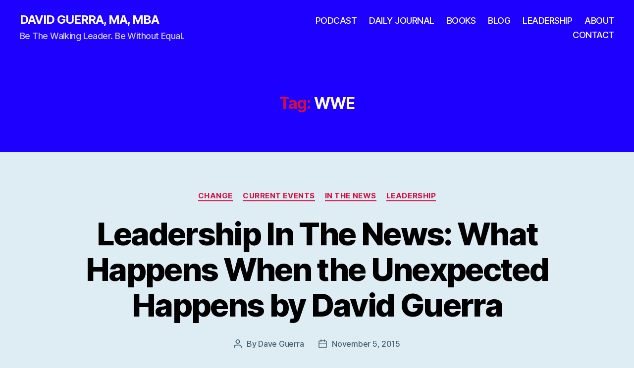

--- FILE ---
content_type: text/plain
request_url: https://www.google-analytics.com/j/collect?v=1&_v=j102&a=114102915&t=pageview&_s=1&dl=https%3A%2F%2Fdaveguerra.com%2Ftag%2Fwwe%2F&ul=en-us%40posix&dt=WWE%20%E2%80%93%20DAVID%20GUERRA%2C%20MA%2C%20MBA&sr=1280x720&vp=1280x720&_u=IEBAAEABAAAAACAAI~&jid=651863154&gjid=441302388&cid=1353180886.1768896603&tid=UA-3688535-1&_gid=399730139.1768896603&_r=1&_slc=1&z=1172652380
body_size: -450
content:
2,cG-4G16FTG34H